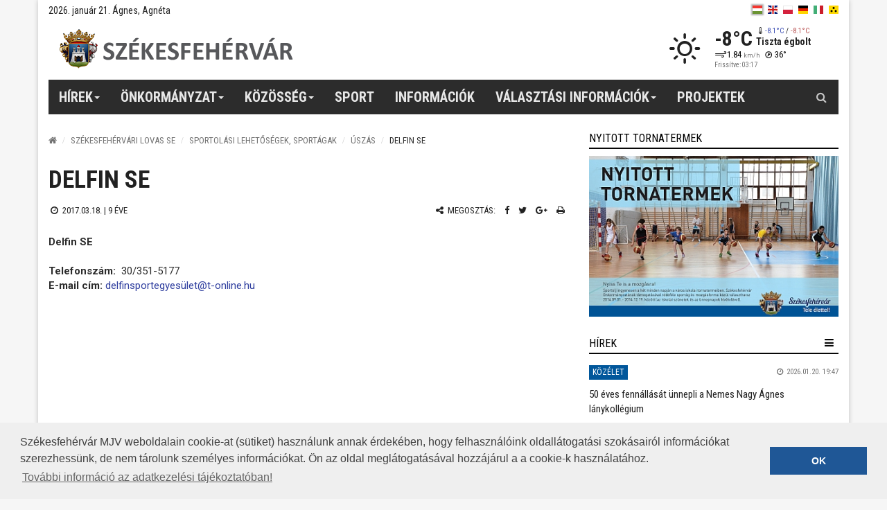

--- FILE ---
content_type: text/html; charset=UTF-8
request_url: https://www.szekesfehervar.hu/ajax/getNews/0
body_size: 1382
content:
    <ul class="news-list">
                    <li>
                <div class="head">
                    <ul>
                                                                                                                        <li class="tag type3">Közélet</li>
                                                                                                        </ul>
                    <div class="date">2026.01.20. 19:47</div>
                </div>
                <a href="/50-eves-fennallasat-unnepli-a-nemes-nagy-agnes-lanykollegium" class="title dot-ellipsis dot-resize-update dot-height-45">50 éves fennállását ünnepli a Nemes Nagy Ágnes lánykollégium</a>
            </li>
                    <li>
                <div class="head">
                    <ul>
                                                                                                                        <li class="tag type7">Fehérvári színes</li>
                                                                                                        </ul>
                    <div class="date">2026.01.20. 16:08</div>
                </div>
                <a href="/nyilt-napra-hiv-es-szakkoroket-indit-az-alba-innovar" class="title dot-ellipsis dot-resize-update dot-height-45">Nyílt napra hív és ingyenes szakköröket indít az Alba Innovár</a>
            </li>
                    <li>
                <div class="head">
                    <ul>
                                                                                                                        <li class="tag type2">Sport</li>
                                                                                                        </ul>
                    <div class="date">2026.01.20. 15:57</div>
                </div>
                <a href="/ezen-a-heten-is-tobb-sportesemenyen-szurkolhatunk-a-fehervari-csapatoknak" class="title dot-ellipsis dot-resize-update dot-height-45">Ezen a héten is több sporteseményen szurkolhatunk a fehérvári csapatoknak</a>
            </li>
                    <li>
                <div class="head">
                    <ul>
                                                                                                                        <li class="tag type1">Kultúra</li>
                                                                                                        </ul>
                    <div class="date">2026.01.20. 13:49</div>
                </div>
                <a href="/kapolcsi-lajcsi-bacsik-matyi-jozsef-fafarago-kiallitasa-nyilik-meg-februar-6-an" class="title dot-ellipsis dot-resize-update dot-height-45">Kapolcsi Lajcsi Bácsik - Matyi József fafaragó kiállítása nyílik meg február 6-án</a>
            </li>
                    <li>
                <div class="head">
                    <ul>
                                                                                                                        <li class="tag type1">Kultúra</li>
                                                                                                        </ul>
                    <div class="date">2026.01.20. 13:17</div>
                </div>
                <a href="/unnepi-szentmisevel-emlekeztek-szent-sebestyen-napjan-szekesfehervar-fogadalmara" class="title dot-ellipsis dot-resize-update dot-height-45">Ünnepi szentmisével emlékeztek Szent Sebestyén napján Székesfehérvár fogadalmára</a>
            </li>
                    <li>
                <div class="head">
                    <ul>
                                                                                                                        <li class="tag type7">Fehérvári színes</li>
                                                                                                        </ul>
                    <div class="date">2026.01.20. 12:58</div>
                </div>
                <a href="/kerdesekkel-es-felismeresekkel-kisert-belso-utazasra-hiv-a-kereszteny-tematikus-workshop" class="title dot-ellipsis dot-resize-update dot-height-45">Kérdésekkel és felismerésekkel kísért belső utazásra hív a keresztény tematikus workshop</a>
            </li>
                    <li>
                <div class="head">
                    <ul>
                                                                                                                        <li class="tag type1">Kultúra</li>
                                                                                                        </ul>
                    <div class="date">2026.01.20. 10:40</div>
                </div>
                <a href="/multidezo-kepek-a-fehervari-jazz-tortenetebol-meg-februar-vegeig-lathato" class="title dot-ellipsis dot-resize-update dot-height-45">Múltidéző képek a fehérvári jazz történetéből - még február végéig látható</a>
            </li>
                    <li>
                <div class="head">
                    <ul>
                                                                                                                        <li class="tag type1">Kultúra</li>
                                                                                                        </ul>
                    <div class="date">2026.01.20. 10:23</div>
                </div>
                <a href="/minden-csillag-banto-csaba-a-film-operatore-lesz-szerdan-a-meg-ki-filmklub-vendege" class="title dot-ellipsis dot-resize-update dot-height-45">Minden csillag – Bántó Csaba, a film operatőre lesz szerdán a Meg-Ki Filmklub vendége</a>
            </li>
                    <li>
                <div class="head">
                    <ul>
                                                                                                                        <li class="tag type6">Kék hírek</li>
                                                                                                        </ul>
                    <div class="date">2026.01.20. 09:45</div>
                </div>
                <a href="/tucatnyiszor-lopott-tobbnyire-vodkat-90-nap-bortont-kapott" class="title dot-ellipsis dot-resize-update dot-height-45">Tucatnyiszor lopott, többnyire vodkát - 90 nap börtönt kapott</a>
            </li>
                    <li>
                <div class="head">
                    <ul>
                                                                                                                        <li class="tag type7">Fehérvári színes</li>
                                                                                                        </ul>
                    <div class="date">2026.01.20. 08:53</div>
                </div>
                <a href="/mesemondo-versenyt-hirdetett-a-gardonyi-geza-muvelodesi-haz" class="title dot-ellipsis dot-resize-update dot-height-45">Mesemondó versenyt hirdetett a Gárdonyi Géza Művelődési Ház</a>
            </li>
                    <li>
                <div class="head">
                    <ul>
                                                                                                                        <li class="tag type1">Kultúra</li>
                                                                                                        </ul>
                    <div class="date">2026.01.20. 07:25</div>
                </div>
                <a href="/januar-31-ig-lehet-jelentkezni-az-idei-fehervari-diaknapokra" class="title dot-ellipsis dot-resize-update dot-height-45">Január 31-ig lehet jelentkezni az idei Fehérvári Diáknapokra</a>
            </li>
                    <li>
                <div class="head">
                    <ul>
                                                                                                                        <li class="tag type4">Gazdaság</li>
                                                                                                        </ul>
                    <div class="date">2026.01.19. 20:09</div>
                </div>
                <a href="/precizios-gazdalkodas-szakiranyu-tovabbkepzes-indul-az-oe-alba-regia-karon" class="title dot-ellipsis dot-resize-update dot-height-45">Precíziós gazdálkodás szakirányú továbbképzés indul az ÓE Alba Regia Karon</a>
            </li>
                    <li>
                <div class="head">
                    <ul>
                                                                                                                        <li class="tag type3">Közélet</li>
                                                                                                        </ul>
                    <div class="date">2026.01.19. 16:59</div>
                </div>
                <a href="/a-toparti-orszagos-3-helyezest-ert-el-a-hozzaadott-pedagogiai-erteket-mero-rangsorban" class="title dot-ellipsis dot-resize-update dot-height-45">A Tóparti országos 3. helyezést ért el a hozzáadott pedagógiai értékét mérő rangsorban</a>
            </li>
            </ul>


--- FILE ---
content_type: text/html; charset=utf-8
request_url: https://www.google.com/recaptcha/api2/aframe
body_size: -87
content:
<!DOCTYPE HTML><html><head><meta http-equiv="content-type" content="text/html; charset=UTF-8"></head><body><script nonce="3MCk28DXgaK3pruTGtvnTg">/** Anti-fraud and anti-abuse applications only. See google.com/recaptcha */ try{var clients={'sodar':'https://pagead2.googlesyndication.com/pagead/sodar?'};window.addEventListener("message",function(a){try{if(a.source===window.parent){var b=JSON.parse(a.data);var c=clients[b['id']];if(c){var d=document.createElement('img');d.src=c+b['params']+'&rc='+(localStorage.getItem("rc::a")?sessionStorage.getItem("rc::b"):"");window.document.body.appendChild(d);sessionStorage.setItem("rc::e",parseInt(sessionStorage.getItem("rc::e")||0)+1);localStorage.setItem("rc::h",'1768965355528');}}}catch(b){}});window.parent.postMessage("_grecaptcha_ready", "*");}catch(b){}</script></body></html>